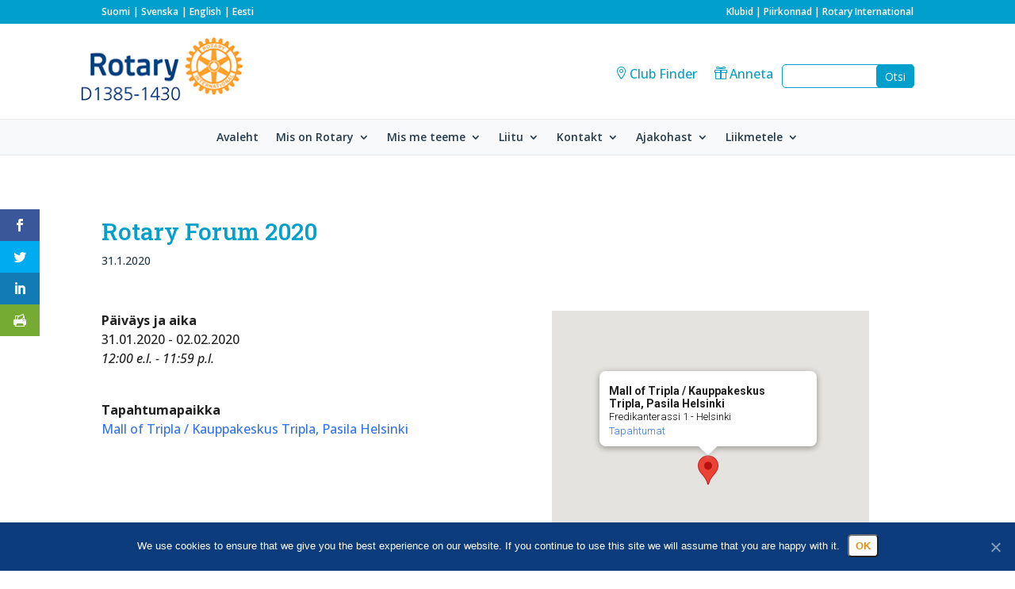

--- FILE ---
content_type: text/css
request_url: https://rotary.fi/wp-content/litespeed/css/1/39e6a9a84eeefb34e55ef3c2c4e54e7f.css?ver=54e7f
body_size: 3043
content:
a[href*="rotaractfinland.com"]{display:none!important}.tapahtumapalkki h2 a{line-height:1.3em}.em.em-list h2 a{font-size:20px!important;color:#263B4C!important;font-weight:500!important;font-family:'Roboto Slab',Georgia,"Times New Roman",serif;margin-top:25px!important}@media screen and (min-width:1280px){.em.em-view-container,.em.em-list{display:block!important;width:100%!important}}.et_pb_section{padding:0 0!important}.et_pb_row{padding:2.5% 0 0 0!important}.et_pb_module{margin-top:0!important;margin-bottom:2.5%!important}.et_pb_row_inner{padding:0 0!important}.cookie-notice-container{background-color:#0c3c7c;}.cn-text-container{color:#fff}.cn-close-icon::before,.cn-close-icon::after{background-color:#fff}.cn-set-cookie{background-color:#fff;padding:5px 8px;font-weight:700;text-transform:uppercase;color:#dc911b;border-radius:5px}p,h1,h2,h3,h4,h5,h6,h7,h8{word-wrap:normal!important}h1{margin-top:2.5%}h1,h2,h3,h4,h5,h6,h7,h8{hyphens:auto}#top-header{min-height:30px!important}#et-secondary-menu{float:left!important;width:100%!important}#et-secondary-menu .et-social-icons{display:none!important;visibility:hidden!important}.top-header-lang{float:left!important}.top-header-networks{float:right!important}.mobi{display:none}.et_header_style_centered #et_top_search{display:none!important}.et_header_style_centered #main-header .logo_container{height:120px;background:#fff}.main-header-finders{float:right!important;position:relative}.main-header-finders .et_pb_widget div{float:left;display:block}.main-header-finders .et_pb_widget a{color:#019FCB}.main-header-finders .et_pb_widget a:hover{color:#872175!important}.finders-media:before{position:relative;margin:0 3px 0 22px;font-family:'ETmodules'}.finders-media{font-size:100%;width:100%;color:#019FCB!important}.contact-club:before{content:"\e01d"}.contact-donate:before{content:"\e008"}.main-header-finders .et_pb_widget.widget_search{margin-left:22px}.main-header-finders .screen-reader-text{display:none}.main-header-finders input#s{border-radius:5px;border:1px solid #019FCB;width:222px!important;height:30px!important}.main-header-finders input#searchsubmit{border-radius:5px;border:1px solid #019FCB;color:#FFF;background-color:#019FCB;height:30px!important;padding:0 10px!important}.main-header-finders input#searchsubmit:hover{border:1px solid #872175;color:#FFF;background-color:#872175}.et_fullwidth_nav #main-header .container{padding-left:0!important;padding-right:0!important}#et-top-navigation{background-color:#F8F9FA!important;border-top:1px solid #E8E8E8!important}#top-menu-nav{margin-top:15px}.et_header_style_centered #top-menu>li>a{padding-bottom:15px}.et_header_style_centered #logo{float:left;margin:15px 20px 15px 0}.logo_container{margin:0 auto!important;max-width:1080px!important}.et_header_style_centered nav#top-menu-nav{display:block!important}@media (min-width:981px){.et_fullwidth_secondary_nav #top-header .container{width:80%;max-width:1080px;margin:auto;padding-left:0;padding-right:0}}.et_pb_media_alignment_center .et_pb_slide_image{top:0%}li.lang-item{text-align:left!important;float:left!important;margin-right:4px}li.lang-item:before{content:" | "}li.lang-item:first-child:before{content:none}body.page-id-20,body.page-id-1012,body.page-id-2449{background-color:#F8F9FA!important;background-image:url(/wp-content/themes/valakia-divi-child1.2.0/images/site_bg_etusivu.png);background-repeat:repeat!important;background-position:left top!important;background-size:400px 400px!important}.et_pb_slider .et_pb_slide{background-position:center}.tapahtumalaatikko{background:#fff;padding:20px;float:left;margin-right:3%;border:1px solid #d8d8d8}.tapahtumalaatikko:last-child{margin-right:0%}.tapahtumalaatikko h2.entry-title{font-size:125%!important;color:#263B4C!important;margin-top:10px!important}.tapahtumalaatikko h2.entry-title a:hover{color:#018D8D}.tapahtumanpvm p.post-meta{font-size:85%!important;color:#263B4C!important;border-bottom:2px solid #019FCB!important}.tapahtumapaikka{font-style:italic;font-size:.9em}.four-columns .et_pb_module{width:22.75%;float:left}.four-columns .et_pb_code_inner{display:flex}@media (max-width:980px){.four-columns .et_pb_module{width:48%}.tapahtumalaatikko{margin-right:2%}.four-columns .et_pb_code_inner{display:inherit}}@media all and (max-width:767px){.four-columns .et_pb_module{width:100%}}.tapahtumalaatikko2{float:left;margin-right:3%;position:relative;border:1px solid #d8d8d8;background:#fff}.tapahtumalaatikko2:last-child{margin-right:0%}.entry-content ul{line-height:1.3em!important}.ajankohtaiset .et_pb_code_inner{display:flex}.ajankohtaiset .et_pb_code_inner{display:inherit}ul.uutislaatikko{padding:0!important;width:100%}ul.uutislaatikko li.listing-item{list-style:none!important;padding:40px 20px 30px 20px;color:#263B4C!important;min-height:140px}ul.uutislaatikko li.listing-item a{font-size:125%!important;color:#263B4C!important;font-family:'Roboto Slab',Georgia,"Times New Roman",serif;margin-top:25px!important}ul.uutislaatikko li.listing-item a:hover{color:#018D8D!important}ul.uutislaatikko li.listing-item .date{font-size:85%!important;position:absolute;top:10px;left:20px;border-bottom:2px solid #F7A81B!important}.some-wall h1{color:#0C3C7C!important}.liity-mukaan-nosto.et_pb_row{padding:0% 0 0 0!important}.liity-mukaan-nosto .et_pb_module{margin-bottom:0%!important}.liity-mukaan-nosto .esittely .et_pb_module{margin-top:5%!important;margin-bottom:1%!important}.club-finder-nosto h4{line-height:1.25!important}.jumbotron-main{padding:5% 0 0 0!important}.jumbotron-main .logo-main{-webkit-filter:drop-shadow(2px 0 6px #263B4C);filter:drop-shadow(2px 0 6px #263B4C);-ms-filter:"progid:DXImageTransform.Microsoft.Dropshadow(OffX=6, OffY=6, Color='#263B4C')";filter:"progid:DXImageTransform.Microsoft.Dropshadow(OffX=6, OffY=6, Color='#263B4C')"}.jumbotron-main .logo-main.et_pb_module{margin-bottom:1%!important}.jumbotron-main h1,.jumbotron-page h1{text-shadow:2px 0 6px #263B4C}.jumbotron-main p,.jumbotron-page p{text-shadow:1px 0 3px #263B4C}.jumbotron-page{padding:5% 0 0 0!important;height:350px}.henkilosto-listaus .entry-title{display:none;visibility:hidden}.henkilosto-listaus p{font-size:85%!important}.henkilosto-listaus a{color:#019FCB!important}.henkilosto-listaus a:hover{color:#872175!important}.henkilosto-listaus .et_pb_row{width:100%!important}.henkilosto-listaus .et_pb_button{font-size:85%!important;text-transform:none!important}.henkilosto-listaus .et_pb_button::after{font-size:22px!important}.post-content-inner h5{font-size:20px}#main-footer{display:none!important;visibility:hidden!important}.main-footer h4{font-size:100%;color:#5E717D;font-weight:700}.main-footer a{font-size:85%;color:#5E717D}.main-footer a:hover{color:#019FCB;text-decoration:underline}.main-footer .col6{float:left;display:inline-block}.et_pb_row.et_pb_row_fullwidth.footer-legal{width:100%!important;max-width:100%!important;padding:10px 10%!important}.footer-legal .et_pb_module{margin-bottom:0%!important}.footer-legal{font-size:75%!important;padding-top:8px}.footer-legal img{padding-top:5px}a.inner{font-size:.7em;margin-left:2px;line-height:.7em}a.inner:before{font-family:'ETmodules';content:"\45";padding-right:3px;color:#019fcb}.sisaltoalue_perus{background-size:initial;background-position:top left;background-repeat:repeat;background-image:url(/wp-content/themes/valakia-divi-child1.2.0/images/site_bg_etusivu.png)!important;box-shadow:inset 0 0 5px 0 rgb(0 0 0 / .3);padding-bottom:60px!important;margin-bottom:0px!important}.sisaltoalue_valkoinen{background-size:initial;background-position:top left;background-repeat:repeat;background-blend-mode:overlay;background-image:url(/wp-content/themes/valakia-divi-child1.2.0/images/site_bg_etusivu.png)!important;background-color:rgb(255 255 255 / .5)!important;padding-bottom:60px!important;padding-top:30px!important;margin-bottom:0px!important}.sisaltoalue_sininen{background-size:initial;background-position:top left;background-repeat:repeat;background-blend-mode:overlay;background-image:url(/wp-content/themes/valakia-divi-child1.2.0/images/site_bg_etusivu.png)!important;background-color:rgb(0 80 162 / .2)!important;padding-bottom:60px!important;padding-top:30px!important;margin-bottom:0px!important;box-shadow:inset 0 0 5px 0 rgb(0 0 0 / .3)}.ajankohtaistalistaus h2 a{font-size:24px}.ajankohtaistalistaus h2 a:hover{color:#018D8D!important}.ajankohtaistalistaus .post-content{display:none}.ajankohtaistalistaus p.post-meta{margin-top:-10px}.ajankohtaistalistaus .et_pb_post{margin-bottom:10px!important;border-bottom:1px solid #019fcb}.post-template-default #left-area{width:100%}.post-template-default #sidebar,#main-content .container:before{display:none}body.event-template-default #sidebar{display:none;width:0%}body.event-template-default #left-area{width:100%}body.event-template-default #main-content .container:before{display:none}.kaikki_ajankohtaiset ul li{list-style:none;margin-bottom:20px}.kaikki_ajankohtaiset ul li:before{content:"■";padding-right:7px;color:#019fcb}.kaikki_ajankohtaiset ul li a{color:#263B4C!important;font-family:'Roboto Slab',Georgia,"Times New Roman",serif;font-size:1.5em;line-height:1.5em}.kaikki_ajankohtaiset ul li a:hover{color:#018D8D!important}.kaikki_ajankohtaiset ul li .date{font-size:85%!important;margin-left:10px}.kaikki_ajankohtaiset ul li .date:before{font-family:'ETmodules';content:"\e06b";padding-right:7px;color:#019fcb}.single-ajankohtaiset #left-area{margin-right:20px!important}.single-ajankohtaiset .et_pb_post{border-bottom:1px solid #f8f9fa;padding-bottom:35px}.uusimmat_ajankohtaiset{margin-bottom:40px}.uusimmat_ajankohtaiset ul{margin-top:10px;display:grid}.uusimmat_ajankohtaiset ul li{margin-bottom:10px}.uusimmat_ajankohtaiset ul li:before{content:"■";padding-right:7px;color:#019fcb}.uusimmat_ajankohtaiset ul li a{color:#263B4C!important;font-family:'Roboto Slab',Georgia,"Times New Roman",serif}.uusimmat_ajankohtaiset ul li a:hover{color:#018D8D!important}.single-ajankohtaiset .et_pb_post h1{font-size:30px}.single .event h1{font-size:30px}.klubikalenteri table.fullcalendar{background-color:#fff;border:2px solid #0C3C7C}.klubikalenteri table.em-calendar thead{background:#0C3C7C;color:#fff}.klubikalenteri table.em-calendar thead td{border:0px!important}.klubikalenteri td.month_name{text-align:center;text-transform:uppercase;font-size:18px!important}.klubikalenteri tr.days-names{background:#019fcb}.klubikalenteri tr.days-names td{font-weight:700;color:#fff;border:0px!important}.klubikalenteri table.fullcalendar td{border:1px solid #0C3C7C;vertical-align:top;font-size:14px}.klubikalenteri table.em-calendar td.eventful a,.klubikalenteri table.em-calendar td.eventful-today a,.klubikalenteri table.em-calendar td.eventful-post a{color:#0C3C7C;text-decoration:none}.klubikalenteri table.em-calendar td.eventful a:hover,.klubikalenteri table.em-calendar td.eventful-today a:hover,.klubikalenteri table.em-calendar td.eventful-post a:hover{text-decoration:underline}.klubikalenteri table.em-calendar td.eventful-pre a{text-decoration:none}.klubikalenteri table.em-calendar td.eventful-pre a:hover{text-decoration:underline}.klubikalenteri table.fullcalendar td ul{list-style-type:square;color:#019fcb;padding:0 0 10px .3em}.klubikalenteri table.fullcalendar td ul li{padding-top:10px}.klubikalenteri table.fullcalendar td ul li a{color:#0C3C7C}.klubikalenteri table.em-calendar td.eventless-today,.klubikalenteri table.em-calendar td.eventful-today{background-color:rgb(1 159 203 / .3)}.klubikalenteri a.em-calnav{font-size:18px;font-weight:800}.klubikalenteri .em.em-calendar .em-cal-nav .month form{width:100%;text-align:center}.klubikalenteri .em.em-calendar .em-cal-nav .button{display:none!important}.klubikalenteri .em.em-calendar .em-cal-nav .month-nav{height:40px}.klubikalenteri .em-calnav.em-calnav-prev{position:absolute;left:0}.klubikalenteri .em-calnav.em-calnav-next{position:absolute;right:0}.klubikalenteri .em.em-calendar .em-cal-body.even-aspect .em-cal-day{aspect-ratio:auto}.tapahtumalistaus{background:#F8F9FA;padding:20px;margin-right:0%}.tapahtumalistaus:last-child{margin-right:0%}.tapahtumalistaus h2.entry-title{font-size:125%!important;color:#263B4C!important;margin-top:10px!important}.tapahtumalistaus h2.entry-title a:hover{color:#018D8D}.tapahtumanpvm p.post-meta{font-size:85%!important;color:#263B4C!important;border-bottom:2px solid #019FCB!important}.tapahtumapaikka{font-style:italic;font-size:.9em}@media only screen and (min-width:1405px){.main-header-finders{top:42.5%;right:2.5%}.jumbotron-main{background-position:left top!important}.main-footer .col6{width:18%!important;margin:0 2% 30px 0!important}}@media only screen and (min-width:1100px) and (max-width:1405px){.main-header-finders{top:42.5%;right:2.5%}.liity-mukaan-nosto .esittely .et_pb_module{margin-top:2%!important;margin-bottom:1%!important}.main-footer .col6{width:30%!important;margin:0 3% 30px 0!important}.main-footer .col6:nth-child(4){clear:both}}@media only screen and (min-width:981px) and (max-width:1280px){.et_header_style_centered #et_top_search{display:inline-block!important}.main-header-finders{top:42.5%;right:2.5%}.main-header-finders .et_pb_widget.widget_search{margin-left:11px}.main-header-finders input#s{width:167px!important}.logo-helper{margin-left:-300px}}@media only screen and (min-width:981px) and (max-width:1100px){#main-header{height:100px!important}.main-header-finders{top:37.5%;right:2.5%}.main-header-finders .et_pb_widget.widget_search{margin-left:11px}.main-header-finders input#s{width:167px!important}.liity-mukaan-nosto .esittely .et_pb_module{margin-top:2%!important;margin-bottom:0%!important}.main-footer .col6{width:30%!important;margin:0 3% 30px 0!important}.main-footer .col6:nth-child(4){clear:both}#mega-menu-primary-menu>li.mega-menu-item>a.mega-menu-link{font-size:96%!important;width:150px!important}}@media (max-width:980px){.mobi{display:inline}.top-header-lang,.top-header-networks{float:left!important;margin-bottom:7px;line-height:1.5em}li.lang-item:last-child:after{content:' | '}.et_header_style_centered #main-header{padding:0 0 20px 0}#top-header,div#et-secondary-menu,ul#et-secondary-nav{display:block!important}#top-header .container{padding-top:0.75em!important;width:90%}#main-header{height:auto!important}#main-header .container{width:90%}.main-header-finders{display:none}.contact-club.finders-media:before{margin:0 3px 0 0}.contact-donate.finders-media:before{margin:0 3px 0 12px}.main-header-finders input#s{width:200px!important}.et_header_style_centered #et_mobile_nav_menu{margin-top:65px}#et-top-navigation{background-color:none;border-top:none!important}.kaikki_ajankohtaiset ul li a{font-size:1em;line-height:1em}}@media only screen and (min-width:768px) and (max-width:980px){#top-header{min-height:30px!important}.main-header-finders{top:54%;right:12.5%}.tapahtumalaatikko,.tapahtumalaatikko2,ul.uutislaatikko li.listing-item{min-height:170px}.tapahtumalaatikko:nth-child(2),.tapahtumalaatikko2:nth-child(2){margin-right:0%}.jumbotron-page{height:250px;padding:7.5% 0 0 0!important}.liity-mukaan-nosto .esittely .et_pb_module{margin-top:2%!important;margin-bottom:1%!important}.main-footer .col6{width:30%!important;margin:0 3% 30px 0!important}.main-footer .col6:nth-child(4){clear:both}#mega-menu-primary-menu>li.mega-menu-item>a.mega-menu-link{font-size:96%!important;width:150px!important}}@media only screen and (min-width:480px) and (max-width:767px){#main-header .container{}#top-header{min-height:30px!important}.main-header-finders{top:1%;right:0%;width:60%}.main-header-finders .et_pb_widget.widget_search{margin:10px 0 0 0!important}.tapahtumalaatikko,.tapahtumalaatikko2,ul.uutislaatikko li.listing-item{min-height:100px}.jumbotron-main{padding:20% 0 0 0!important}.jumbotron-page{height:200px;padding:7.5% 0 0 0!important}.liity-mukaan-nosto .esittely .et_pb_module{margin-top:2%!important;margin-bottom:1%!important}.main-footer .col6{width:47%!important;margin:0 3% 30px 0!important}.main-footer .col6:nth-child(5){clear:both}}@media only screen and (max-width:479px){.et_pb_slide{padding:1% 1%!important}.et_pb_slider .et_pb_container{width:95%!important}.top-header-lang,.top-header-networks{float:left!important;margin-bottom:7px;line-height:1.5em}#top-header{min-height:30px!important}.top-header-lang,.top-header-networks{width:100%}#main-header{top:70px!important;height:155px!important}.main-header-finders{top:40%;left:7.5%}.main-header-finders .et_pb_widget.widget_search{display:none}.finders-media:before{margin:0 3px 0 22px}.finders-media{font-size:85%}.jumbotron-main{padding:25% 0 0 0!important}.liity-mukaan-nosto .esittely .et_pb_module{margin-top:2.5%!important;margin-bottom:2.5%!important}.main-footer .col6{width:100%!important;margin:0 0 15px 0!important}.jumbotron-page{height:150px;padding:11% 0 0 0!important}h1,h2,h3,h4,h5,h6,h7,h8{font-size:.8em}.cookie-notice-container,.cookie-revoke-container{padding:10px 10px 40px 10px}.et_monarch .et_social_heading{padding:7px 0}}

--- FILE ---
content_type: application/javascript
request_url: https://rotary.fi/wp-content/litespeed/js/1/795b20a6ce7aa01344e40dc04e661a9c.js?ver=61a9c
body_size: -528
content:
jQuery(document).ready(function($){$('input.button.logout').click(function(){var data={action:"pplb_logout"}
$.post(pplb_ajax.ajaxurl,data,function(response){if(response.log==1&&typeof console=="object"&&typeof console.log!='undefined'){console.log(response)}
if(response.status==0){}else{alert(response.message)}
document.location.href=document.location.href},"JSON")})})
;